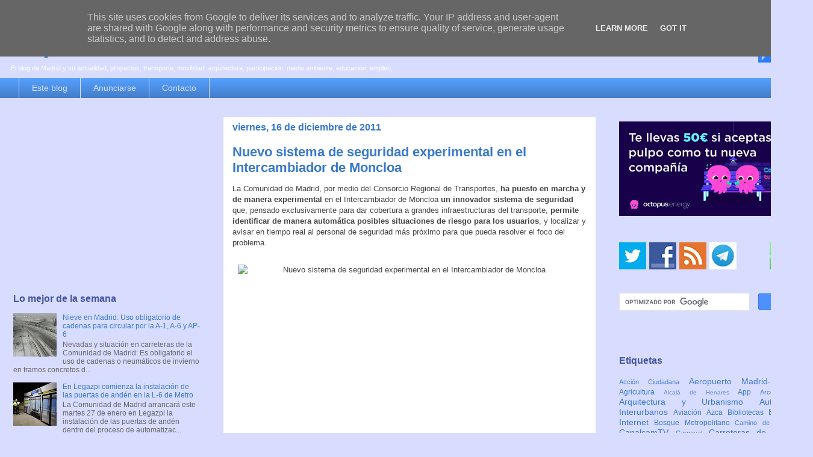

--- FILE ---
content_type: text/html; charset=UTF-8
request_url: https://www.espormadrid.es/b/stats?m=0&style=BLACK_TRANSPARENT&timeRange=LAST_WEEK&token=APq4FmBWJCLabLBftXii66Kx2crIUoZuF8uVcjb7L5V5F-eexwTjtAgT20Y695bxnvcnY9_V40QGo5k0AEhT4VjGugic-mJA7A
body_size: 43
content:
{"total":48727,"sparklineOptions":{"backgroundColor":{"fillOpacity":0.1,"fill":"#000000"},"series":[{"areaOpacity":0.3,"color":"#202020"}]},"sparklineData":[[0,49],[1,28],[2,37],[3,100],[4,44],[5,50],[6,17],[7,24],[8,29],[9,29],[10,26],[11,24],[12,31],[13,69],[14,58],[15,36],[16,35],[17,30],[18,34],[19,35],[20,39],[21,58],[22,48],[23,40],[24,35],[25,43],[26,31],[27,35],[28,36],[29,31]],"nextTickMs":14754}

--- FILE ---
content_type: text/html; charset=utf-8
request_url: https://www.google.com/recaptcha/api2/aframe
body_size: 114
content:
<!DOCTYPE HTML><html><head><meta http-equiv="content-type" content="text/html; charset=UTF-8"></head><body><script nonce="qziVETt_4gAoeN-xJ9-gxQ">/** Anti-fraud and anti-abuse applications only. See google.com/recaptcha */ try{var clients={'sodar':'https://pagead2.googlesyndication.com/pagead/sodar?'};window.addEventListener("message",function(a){try{if(a.source===window.parent){var b=JSON.parse(a.data);var c=clients[b['id']];if(c){var d=document.createElement('img');d.src=c+b['params']+'&rc='+(localStorage.getItem("rc::a")?sessionStorage.getItem("rc::b"):"");window.document.body.appendChild(d);sessionStorage.setItem("rc::e",parseInt(sessionStorage.getItem("rc::e")||0)+1);localStorage.setItem("rc::h",'1769717536227');}}}catch(b){}});window.parent.postMessage("_grecaptcha_ready", "*");}catch(b){}</script></body></html>